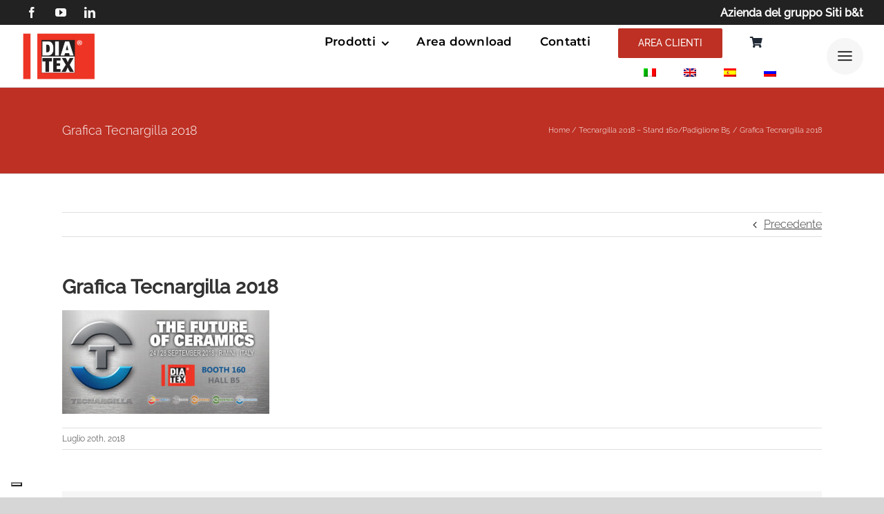

--- FILE ---
content_type: application/javascript
request_url: https://www.diatex.eu/wp/wp-content/plugins/yith-woocommerce-catalog-mode-premium/assets/js/button-label-frontend.js?ver=2.44.0
body_size: -38
content:
/**
 * Buttons & Labels frontend scripts
 *
 * @package YITH\CatalogMode
 */

jQuery(
	function ( $ ) {

		$( document ).on(
			'click',
			'span.ywctm-custom-button',
			function ( e ) {
				if ( $( this ).parents( 'a' ).length === 1 ) {
					e.preventDefault();
				}
			}
		);

	}
);
